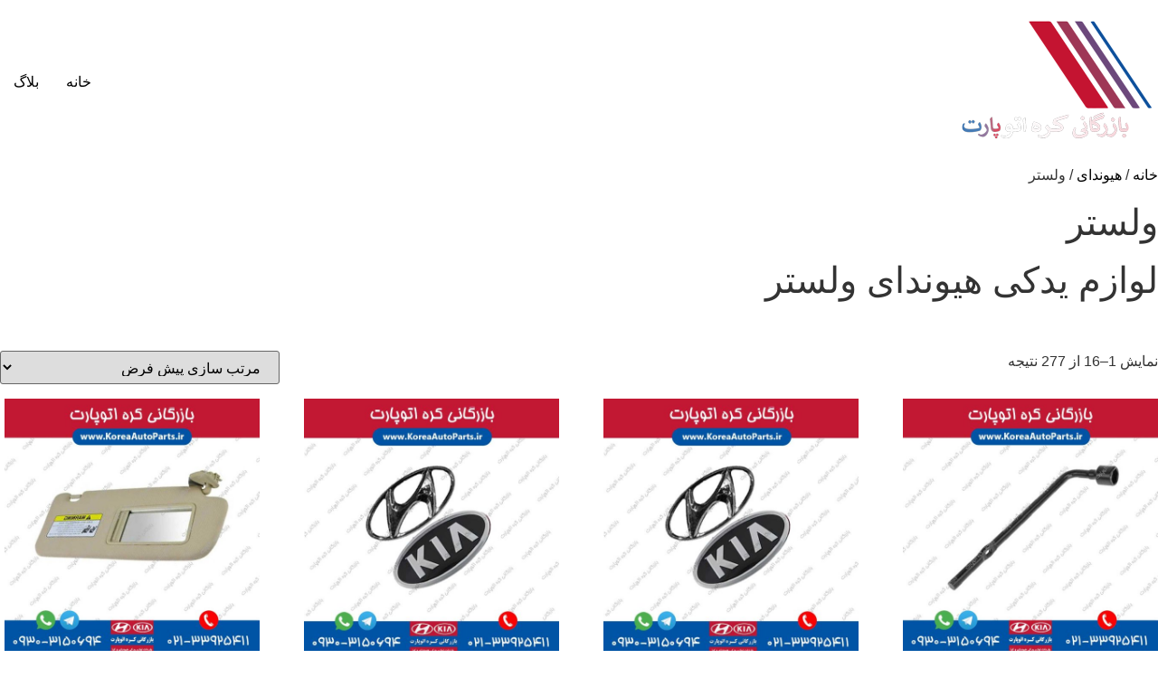

--- FILE ---
content_type: text/html; charset=UTF-8
request_url: https://koreaautoparts.ir/product-category/%D9%87%DB%8C%D9%88%D9%86%D8%AF%D8%A7%DB%8C/%D9%88%D9%84%D8%B3%D8%AA%D8%B1/
body_size: 9182
content:


<!doctype html>

<html dir="rtl" lang="fa-IR">
<head>
	<meta charset="UTF-8">
	<meta name="viewport" content="width=device-width, initial-scale=1">
	<link rel="profile" href="https://gmpg.org/xfn/11">
	<title>ولستر &#8211; کره اتوپارت</title>
<meta name='robots' content='max-image-preview:large' />
	<style>img:is([sizes="auto" i], [sizes^="auto," i]) { contain-intrinsic-size: 3000px 1500px }</style>
	<link rel="alternate" type="application/rss+xml" title="کره اتوپارت &raquo; خوراک" href="https://koreaautoparts.ir/feed/" />
<link rel="alternate" type="application/rss+xml" title="کره اتوپارت &raquo; خوراک دیدگاه‌ها" href="https://koreaautoparts.ir/comments/feed/" />
<link rel="alternate" type="application/rss+xml" title="خوراک کره اتوپارت &raquo; ولستر دسته" href="https://koreaautoparts.ir/product-category/%d9%87%db%8c%d9%88%d9%86%d8%af%d8%a7%db%8c/%d9%88%d9%84%d8%b3%d8%aa%d8%b1/feed/" />
		<!-- This site uses the Google Analytics by MonsterInsights plugin v9.11.1 - Using Analytics tracking - https://www.monsterinsights.com/ -->
		<!-- توجه: افزونه در حال حاضر در این سایت پیکربندی نشده است. صاحب سایت باید گوگل آنالیتیکس را در پانل تنظیمات افزونه تأیید کند. -->
					<!-- No tracking code set -->
				<!-- / Google Analytics by MonsterInsights -->
		<script>
window._wpemojiSettings = {"baseUrl":"https:\/\/s.w.org\/images\/core\/emoji\/16.0.1\/72x72\/","ext":".png","svgUrl":"https:\/\/s.w.org\/images\/core\/emoji\/16.0.1\/svg\/","svgExt":".svg","source":{"concatemoji":"https:\/\/koreaautoparts.ir\/wp-includes\/js\/wp-emoji-release.min.js?ver=6.8.3"}};
/*! This file is auto-generated */
!function(s,n){var o,i,e;function c(e){try{var t={supportTests:e,timestamp:(new Date).valueOf()};sessionStorage.setItem(o,JSON.stringify(t))}catch(e){}}function p(e,t,n){e.clearRect(0,0,e.canvas.width,e.canvas.height),e.fillText(t,0,0);var t=new Uint32Array(e.getImageData(0,0,e.canvas.width,e.canvas.height).data),a=(e.clearRect(0,0,e.canvas.width,e.canvas.height),e.fillText(n,0,0),new Uint32Array(e.getImageData(0,0,e.canvas.width,e.canvas.height).data));return t.every(function(e,t){return e===a[t]})}function u(e,t){e.clearRect(0,0,e.canvas.width,e.canvas.height),e.fillText(t,0,0);for(var n=e.getImageData(16,16,1,1),a=0;a<n.data.length;a++)if(0!==n.data[a])return!1;return!0}function f(e,t,n,a){switch(t){case"flag":return n(e,"\ud83c\udff3\ufe0f\u200d\u26a7\ufe0f","\ud83c\udff3\ufe0f\u200b\u26a7\ufe0f")?!1:!n(e,"\ud83c\udde8\ud83c\uddf6","\ud83c\udde8\u200b\ud83c\uddf6")&&!n(e,"\ud83c\udff4\udb40\udc67\udb40\udc62\udb40\udc65\udb40\udc6e\udb40\udc67\udb40\udc7f","\ud83c\udff4\u200b\udb40\udc67\u200b\udb40\udc62\u200b\udb40\udc65\u200b\udb40\udc6e\u200b\udb40\udc67\u200b\udb40\udc7f");case"emoji":return!a(e,"\ud83e\udedf")}return!1}function g(e,t,n,a){var r="undefined"!=typeof WorkerGlobalScope&&self instanceof WorkerGlobalScope?new OffscreenCanvas(300,150):s.createElement("canvas"),o=r.getContext("2d",{willReadFrequently:!0}),i=(o.textBaseline="top",o.font="600 32px Arial",{});return e.forEach(function(e){i[e]=t(o,e,n,a)}),i}function t(e){var t=s.createElement("script");t.src=e,t.defer=!0,s.head.appendChild(t)}"undefined"!=typeof Promise&&(o="wpEmojiSettingsSupports",i=["flag","emoji"],n.supports={everything:!0,everythingExceptFlag:!0},e=new Promise(function(e){s.addEventListener("DOMContentLoaded",e,{once:!0})}),new Promise(function(t){var n=function(){try{var e=JSON.parse(sessionStorage.getItem(o));if("object"==typeof e&&"number"==typeof e.timestamp&&(new Date).valueOf()<e.timestamp+604800&&"object"==typeof e.supportTests)return e.supportTests}catch(e){}return null}();if(!n){if("undefined"!=typeof Worker&&"undefined"!=typeof OffscreenCanvas&&"undefined"!=typeof URL&&URL.createObjectURL&&"undefined"!=typeof Blob)try{var e="postMessage("+g.toString()+"("+[JSON.stringify(i),f.toString(),p.toString(),u.toString()].join(",")+"));",a=new Blob([e],{type:"text/javascript"}),r=new Worker(URL.createObjectURL(a),{name:"wpTestEmojiSupports"});return void(r.onmessage=function(e){c(n=e.data),r.terminate(),t(n)})}catch(e){}c(n=g(i,f,p,u))}t(n)}).then(function(e){for(var t in e)n.supports[t]=e[t],n.supports.everything=n.supports.everything&&n.supports[t],"flag"!==t&&(n.supports.everythingExceptFlag=n.supports.everythingExceptFlag&&n.supports[t]);n.supports.everythingExceptFlag=n.supports.everythingExceptFlag&&!n.supports.flag,n.DOMReady=!1,n.readyCallback=function(){n.DOMReady=!0}}).then(function(){return e}).then(function(){var e;n.supports.everything||(n.readyCallback(),(e=n.source||{}).concatemoji?t(e.concatemoji):e.wpemoji&&e.twemoji&&(t(e.twemoji),t(e.wpemoji)))}))}((window,document),window._wpemojiSettings);
</script>
<link rel='stylesheet' id='font-awesome-css' href='https://koreaautoparts.ir/wp-content/plugins/product-tabs-manager-for-woocommerce/berocket/assets/css/font-awesome.min.css?ver=6.8.3' media='all' />
<style id='wp-emoji-styles-inline-css'>

	img.wp-smiley, img.emoji {
		display: inline !important;
		border: none !important;
		box-shadow: none !important;
		height: 1em !important;
		width: 1em !important;
		margin: 0 0.07em !important;
		vertical-align: -0.1em !important;
		background: none !important;
		padding: 0 !important;
	}
</style>
<link rel='stylesheet' id='wp-block-library-rtl-css' href='https://koreaautoparts.ir/wp-includes/css/dist/block-library/style-rtl.min.css?ver=6.8.3' media='all' />
<style id='global-styles-inline-css'>
:root{--wp--preset--aspect-ratio--square: 1;--wp--preset--aspect-ratio--4-3: 4/3;--wp--preset--aspect-ratio--3-4: 3/4;--wp--preset--aspect-ratio--3-2: 3/2;--wp--preset--aspect-ratio--2-3: 2/3;--wp--preset--aspect-ratio--16-9: 16/9;--wp--preset--aspect-ratio--9-16: 9/16;--wp--preset--color--black: #000000;--wp--preset--color--cyan-bluish-gray: #abb8c3;--wp--preset--color--white: #ffffff;--wp--preset--color--pale-pink: #f78da7;--wp--preset--color--vivid-red: #cf2e2e;--wp--preset--color--luminous-vivid-orange: #ff6900;--wp--preset--color--luminous-vivid-amber: #fcb900;--wp--preset--color--light-green-cyan: #7bdcb5;--wp--preset--color--vivid-green-cyan: #00d084;--wp--preset--color--pale-cyan-blue: #8ed1fc;--wp--preset--color--vivid-cyan-blue: #0693e3;--wp--preset--color--vivid-purple: #9b51e0;--wp--preset--gradient--vivid-cyan-blue-to-vivid-purple: linear-gradient(135deg,rgba(6,147,227,1) 0%,rgb(155,81,224) 100%);--wp--preset--gradient--light-green-cyan-to-vivid-green-cyan: linear-gradient(135deg,rgb(122,220,180) 0%,rgb(0,208,130) 100%);--wp--preset--gradient--luminous-vivid-amber-to-luminous-vivid-orange: linear-gradient(135deg,rgba(252,185,0,1) 0%,rgba(255,105,0,1) 100%);--wp--preset--gradient--luminous-vivid-orange-to-vivid-red: linear-gradient(135deg,rgba(255,105,0,1) 0%,rgb(207,46,46) 100%);--wp--preset--gradient--very-light-gray-to-cyan-bluish-gray: linear-gradient(135deg,rgb(238,238,238) 0%,rgb(169,184,195) 100%);--wp--preset--gradient--cool-to-warm-spectrum: linear-gradient(135deg,rgb(74,234,220) 0%,rgb(151,120,209) 20%,rgb(207,42,186) 40%,rgb(238,44,130) 60%,rgb(251,105,98) 80%,rgb(254,248,76) 100%);--wp--preset--gradient--blush-light-purple: linear-gradient(135deg,rgb(255,206,236) 0%,rgb(152,150,240) 100%);--wp--preset--gradient--blush-bordeaux: linear-gradient(135deg,rgb(254,205,165) 0%,rgb(254,45,45) 50%,rgb(107,0,62) 100%);--wp--preset--gradient--luminous-dusk: linear-gradient(135deg,rgb(255,203,112) 0%,rgb(199,81,192) 50%,rgb(65,88,208) 100%);--wp--preset--gradient--pale-ocean: linear-gradient(135deg,rgb(255,245,203) 0%,rgb(182,227,212) 50%,rgb(51,167,181) 100%);--wp--preset--gradient--electric-grass: linear-gradient(135deg,rgb(202,248,128) 0%,rgb(113,206,126) 100%);--wp--preset--gradient--midnight: linear-gradient(135deg,rgb(2,3,129) 0%,rgb(40,116,252) 100%);--wp--preset--font-size--small: 13px;--wp--preset--font-size--medium: 20px;--wp--preset--font-size--large: 36px;--wp--preset--font-size--x-large: 42px;--wp--preset--spacing--20: 0.44rem;--wp--preset--spacing--30: 0.67rem;--wp--preset--spacing--40: 1rem;--wp--preset--spacing--50: 1.5rem;--wp--preset--spacing--60: 2.25rem;--wp--preset--spacing--70: 3.38rem;--wp--preset--spacing--80: 5.06rem;--wp--preset--shadow--natural: 6px 6px 9px rgba(0, 0, 0, 0.2);--wp--preset--shadow--deep: 12px 12px 50px rgba(0, 0, 0, 0.4);--wp--preset--shadow--sharp: 6px 6px 0px rgba(0, 0, 0, 0.2);--wp--preset--shadow--outlined: 6px 6px 0px -3px rgba(255, 255, 255, 1), 6px 6px rgba(0, 0, 0, 1);--wp--preset--shadow--crisp: 6px 6px 0px rgba(0, 0, 0, 1);}:root { --wp--style--global--content-size: 800px;--wp--style--global--wide-size: 1200px; }:where(body) { margin: 0; }.wp-site-blocks > .alignleft { float: left; margin-right: 2em; }.wp-site-blocks > .alignright { float: right; margin-left: 2em; }.wp-site-blocks > .aligncenter { justify-content: center; margin-left: auto; margin-right: auto; }:where(.wp-site-blocks) > * { margin-block-start: 24px; margin-block-end: 0; }:where(.wp-site-blocks) > :first-child { margin-block-start: 0; }:where(.wp-site-blocks) > :last-child { margin-block-end: 0; }:root { --wp--style--block-gap: 24px; }:root :where(.is-layout-flow) > :first-child{margin-block-start: 0;}:root :where(.is-layout-flow) > :last-child{margin-block-end: 0;}:root :where(.is-layout-flow) > *{margin-block-start: 24px;margin-block-end: 0;}:root :where(.is-layout-constrained) > :first-child{margin-block-start: 0;}:root :where(.is-layout-constrained) > :last-child{margin-block-end: 0;}:root :where(.is-layout-constrained) > *{margin-block-start: 24px;margin-block-end: 0;}:root :where(.is-layout-flex){gap: 24px;}:root :where(.is-layout-grid){gap: 24px;}.is-layout-flow > .alignleft{float: left;margin-inline-start: 0;margin-inline-end: 2em;}.is-layout-flow > .alignright{float: right;margin-inline-start: 2em;margin-inline-end: 0;}.is-layout-flow > .aligncenter{margin-left: auto !important;margin-right: auto !important;}.is-layout-constrained > .alignleft{float: left;margin-inline-start: 0;margin-inline-end: 2em;}.is-layout-constrained > .alignright{float: right;margin-inline-start: 2em;margin-inline-end: 0;}.is-layout-constrained > .aligncenter{margin-left: auto !important;margin-right: auto !important;}.is-layout-constrained > :where(:not(.alignleft):not(.alignright):not(.alignfull)){max-width: var(--wp--style--global--content-size);margin-left: auto !important;margin-right: auto !important;}.is-layout-constrained > .alignwide{max-width: var(--wp--style--global--wide-size);}body .is-layout-flex{display: flex;}.is-layout-flex{flex-wrap: wrap;align-items: center;}.is-layout-flex > :is(*, div){margin: 0;}body .is-layout-grid{display: grid;}.is-layout-grid > :is(*, div){margin: 0;}body{padding-top: 0px;padding-right: 0px;padding-bottom: 0px;padding-left: 0px;}a:where(:not(.wp-element-button)){text-decoration: underline;}:root :where(.wp-element-button, .wp-block-button__link){background-color: #32373c;border-width: 0;color: #fff;font-family: inherit;font-size: inherit;line-height: inherit;padding: calc(0.667em + 2px) calc(1.333em + 2px);text-decoration: none;}.has-black-color{color: var(--wp--preset--color--black) !important;}.has-cyan-bluish-gray-color{color: var(--wp--preset--color--cyan-bluish-gray) !important;}.has-white-color{color: var(--wp--preset--color--white) !important;}.has-pale-pink-color{color: var(--wp--preset--color--pale-pink) !important;}.has-vivid-red-color{color: var(--wp--preset--color--vivid-red) !important;}.has-luminous-vivid-orange-color{color: var(--wp--preset--color--luminous-vivid-orange) !important;}.has-luminous-vivid-amber-color{color: var(--wp--preset--color--luminous-vivid-amber) !important;}.has-light-green-cyan-color{color: var(--wp--preset--color--light-green-cyan) !important;}.has-vivid-green-cyan-color{color: var(--wp--preset--color--vivid-green-cyan) !important;}.has-pale-cyan-blue-color{color: var(--wp--preset--color--pale-cyan-blue) !important;}.has-vivid-cyan-blue-color{color: var(--wp--preset--color--vivid-cyan-blue) !important;}.has-vivid-purple-color{color: var(--wp--preset--color--vivid-purple) !important;}.has-black-background-color{background-color: var(--wp--preset--color--black) !important;}.has-cyan-bluish-gray-background-color{background-color: var(--wp--preset--color--cyan-bluish-gray) !important;}.has-white-background-color{background-color: var(--wp--preset--color--white) !important;}.has-pale-pink-background-color{background-color: var(--wp--preset--color--pale-pink) !important;}.has-vivid-red-background-color{background-color: var(--wp--preset--color--vivid-red) !important;}.has-luminous-vivid-orange-background-color{background-color: var(--wp--preset--color--luminous-vivid-orange) !important;}.has-luminous-vivid-amber-background-color{background-color: var(--wp--preset--color--luminous-vivid-amber) !important;}.has-light-green-cyan-background-color{background-color: var(--wp--preset--color--light-green-cyan) !important;}.has-vivid-green-cyan-background-color{background-color: var(--wp--preset--color--vivid-green-cyan) !important;}.has-pale-cyan-blue-background-color{background-color: var(--wp--preset--color--pale-cyan-blue) !important;}.has-vivid-cyan-blue-background-color{background-color: var(--wp--preset--color--vivid-cyan-blue) !important;}.has-vivid-purple-background-color{background-color: var(--wp--preset--color--vivid-purple) !important;}.has-black-border-color{border-color: var(--wp--preset--color--black) !important;}.has-cyan-bluish-gray-border-color{border-color: var(--wp--preset--color--cyan-bluish-gray) !important;}.has-white-border-color{border-color: var(--wp--preset--color--white) !important;}.has-pale-pink-border-color{border-color: var(--wp--preset--color--pale-pink) !important;}.has-vivid-red-border-color{border-color: var(--wp--preset--color--vivid-red) !important;}.has-luminous-vivid-orange-border-color{border-color: var(--wp--preset--color--luminous-vivid-orange) !important;}.has-luminous-vivid-amber-border-color{border-color: var(--wp--preset--color--luminous-vivid-amber) !important;}.has-light-green-cyan-border-color{border-color: var(--wp--preset--color--light-green-cyan) !important;}.has-vivid-green-cyan-border-color{border-color: var(--wp--preset--color--vivid-green-cyan) !important;}.has-pale-cyan-blue-border-color{border-color: var(--wp--preset--color--pale-cyan-blue) !important;}.has-vivid-cyan-blue-border-color{border-color: var(--wp--preset--color--vivid-cyan-blue) !important;}.has-vivid-purple-border-color{border-color: var(--wp--preset--color--vivid-purple) !important;}.has-vivid-cyan-blue-to-vivid-purple-gradient-background{background: var(--wp--preset--gradient--vivid-cyan-blue-to-vivid-purple) !important;}.has-light-green-cyan-to-vivid-green-cyan-gradient-background{background: var(--wp--preset--gradient--light-green-cyan-to-vivid-green-cyan) !important;}.has-luminous-vivid-amber-to-luminous-vivid-orange-gradient-background{background: var(--wp--preset--gradient--luminous-vivid-amber-to-luminous-vivid-orange) !important;}.has-luminous-vivid-orange-to-vivid-red-gradient-background{background: var(--wp--preset--gradient--luminous-vivid-orange-to-vivid-red) !important;}.has-very-light-gray-to-cyan-bluish-gray-gradient-background{background: var(--wp--preset--gradient--very-light-gray-to-cyan-bluish-gray) !important;}.has-cool-to-warm-spectrum-gradient-background{background: var(--wp--preset--gradient--cool-to-warm-spectrum) !important;}.has-blush-light-purple-gradient-background{background: var(--wp--preset--gradient--blush-light-purple) !important;}.has-blush-bordeaux-gradient-background{background: var(--wp--preset--gradient--blush-bordeaux) !important;}.has-luminous-dusk-gradient-background{background: var(--wp--preset--gradient--luminous-dusk) !important;}.has-pale-ocean-gradient-background{background: var(--wp--preset--gradient--pale-ocean) !important;}.has-electric-grass-gradient-background{background: var(--wp--preset--gradient--electric-grass) !important;}.has-midnight-gradient-background{background: var(--wp--preset--gradient--midnight) !important;}.has-small-font-size{font-size: var(--wp--preset--font-size--small) !important;}.has-medium-font-size{font-size: var(--wp--preset--font-size--medium) !important;}.has-large-font-size{font-size: var(--wp--preset--font-size--large) !important;}.has-x-large-font-size{font-size: var(--wp--preset--font-size--x-large) !important;}
:root :where(.wp-block-pullquote){font-size: 1.5em;line-height: 1.6;}
</style>
<link rel='stylesheet' id='woocommerce-layout-rtl-css' href='https://koreaautoparts.ir/wp-content/plugins/woocommerce/assets/css/woocommerce-layout-rtl.css?ver=10.0.5' media='all' />
<link rel='stylesheet' id='woocommerce-smallscreen-rtl-css' href='https://koreaautoparts.ir/wp-content/plugins/woocommerce/assets/css/woocommerce-smallscreen-rtl.css?ver=10.0.5' media='only screen and (max-width: 768px)' />
<link rel='stylesheet' id='woocommerce-general-rtl-css' href='https://koreaautoparts.ir/wp-content/plugins/woocommerce/assets/css/woocommerce-rtl.css?ver=10.0.5' media='all' />
<style id='woocommerce-inline-inline-css'>
.woocommerce form .form-row .required { visibility: visible; }
</style>
<link rel='stylesheet' id='brands-styles-css' href='https://koreaautoparts.ir/wp-content/plugins/woocommerce/assets/css/brands.css?ver=10.0.5' media='all' />
<link rel='stylesheet' id='hello-elementor-css' href='https://koreaautoparts.ir/wp-content/themes/hello-elementor/style.min.css?ver=3.4.1' media='all' />
<link rel='stylesheet' id='hello-elementor-theme-style-css' href='https://koreaautoparts.ir/wp-content/themes/hello-elementor/theme.min.css?ver=3.4.1' media='all' />
<link rel='stylesheet' id='hello-elementor-header-footer-css' href='https://koreaautoparts.ir/wp-content/themes/hello-elementor/header-footer.min.css?ver=3.4.1' media='all' />
<script src="https://koreaautoparts.ir/wp-includes/js/jquery/jquery.min.js?ver=3.7.1" id="jquery-core-js"></script>
<script src="https://koreaautoparts.ir/wp-includes/js/jquery/jquery-migrate.min.js?ver=3.4.1" id="jquery-migrate-js"></script>
<script src="https://koreaautoparts.ir/wp-content/plugins/woocommerce/assets/js/jquery-blockui/jquery.blockUI.min.js?ver=2.7.0-wc.10.0.5" id="jquery-blockui-js" defer data-wp-strategy="defer"></script>
<script id="wc-add-to-cart-js-extra">
var wc_add_to_cart_params = {"ajax_url":"\/wp-admin\/admin-ajax.php","wc_ajax_url":"\/?wc-ajax=%%endpoint%%","i18n_view_cart":"\u0645\u0634\u0627\u0647\u062f\u0647 \u0633\u0628\u062f \u062e\u0631\u06cc\u062f","cart_url":"https:\/\/koreaautoparts.ir\/cart\/","is_cart":"","cart_redirect_after_add":"no"};
</script>
<script src="https://koreaautoparts.ir/wp-content/plugins/woocommerce/assets/js/frontend/add-to-cart.min.js?ver=10.0.5" id="wc-add-to-cart-js" defer data-wp-strategy="defer"></script>
<script src="https://koreaautoparts.ir/wp-content/plugins/woocommerce/assets/js/js-cookie/js.cookie.min.js?ver=2.1.4-wc.10.0.5" id="js-cookie-js" defer data-wp-strategy="defer"></script>
<script id="woocommerce-js-extra">
var woocommerce_params = {"ajax_url":"\/wp-admin\/admin-ajax.php","wc_ajax_url":"\/?wc-ajax=%%endpoint%%","i18n_password_show":"Show password","i18n_password_hide":"Hide password"};
</script>
<script src="https://koreaautoparts.ir/wp-content/plugins/woocommerce/assets/js/frontend/woocommerce.min.js?ver=10.0.5" id="woocommerce-js" defer data-wp-strategy="defer"></script>
<link rel="https://api.w.org/" href="https://koreaautoparts.ir/wp-json/" /><link rel="alternate" title="JSON" type="application/json" href="https://koreaautoparts.ir/wp-json/wp/v2/product_cat/45" /><link rel="EditURI" type="application/rsd+xml" title="RSD" href="https://koreaautoparts.ir/xmlrpc.php?rsd" />
<meta name="generator" content="WordPress 6.8.3" />
<meta name="generator" content="WooCommerce 10.0.5" />
<style></style>	<noscript><style>.woocommerce-product-gallery{ opacity: 1 !important; }</style></noscript>
	</head>
<body data-rsssl=1 class="rtl archive tax-product_cat term-45 wp-custom-logo wp-embed-responsive wp-theme-hello-elementor theme-hello-elementor woocommerce woocommerce-page woocommerce-no-js hello-elementor-default">



<a class="skip-link screen-reader-text" href="#content">پرش به محتوا</a>



<header id="site-header" class="site-header">

	<div class="site-branding">
		<a href="https://koreaautoparts.ir/" class="custom-logo-link" rel="home"><img width="250" height="143" src="https://koreaautoparts.ir/wp-content/uploads/2024/10/cropped-cropped-KoreaAutoParts-LOGO-250-v2-1.png" class="custom-logo" alt="کره اتوپارت" decoding="async" /></a>	</div>

			<nav class="site-navigation" aria-label="فهرست اصلی">
			<ul id="menu-main" class="menu"><li id="menu-item-2725" class="menu-item menu-item-type-custom menu-item-object-custom menu-item-home menu-item-2725"><a href="https://koreaautoparts.ir">خانه</a></li>
<li id="menu-item-9398" class="menu-item menu-item-type-post_type menu-item-object-page menu-item-9398"><a href="https://koreaautoparts.ir/blog/">بلاگ</a></li>
</ul>		</nav>
	</header>
<div id="primary" class="content-area"><main id="main" class="site-main" role="main"><nav class="woocommerce-breadcrumb" aria-label="Breadcrumb"><a href="https://koreaautoparts.ir">خانه</a>&nbsp;&#47;&nbsp;<a href="https://koreaautoparts.ir/product-category/%d9%87%db%8c%d9%88%d9%86%d8%af%d8%a7%db%8c/">هیوندای</a>&nbsp;&#47;&nbsp;ولستر</nav><header class="woocommerce-products-header">
			<h1 class="woocommerce-products-header__title page-title">ولستر</h1>
	
	<div class="term-description"><h1>لوازم یدکی هیوندای ولستر</h1>
<p>&nbsp;</p>
</div></header>
<div class="woocommerce-notices-wrapper"></div><p class="woocommerce-result-count" role="alert" aria-relevant="all" >
	نمایش 1&ndash;16 از 277 نتیجه</p>
<form class="woocommerce-ordering" method="get">
		<select
		name="orderby"
		class="orderby"
					aria-label="سفارش خرید"
			>
					<option value="menu_order"  selected='selected'>مرتب سازی پیش فرض</option>
					<option value="popularity" >مرتب سازی بر اساس محبوبیت</option>
					<option value="date" >مرتب سازی بر اساس جدیدترین</option>
					<option value="price" >مرتب سازی بر اساس هزینه: کم به زیاد</option>
					<option value="price-desc" >مرتب سازی بر اساس هزینه: زیاد به کم</option>
			</select>
	<input type="hidden" name="paged" value="1" />
	</form>
<ul class="products columns-4">
<li class="product type-product post-8003 status-publish first instock product_cat-45 product_tag-wheel-barce has-post-thumbnail product-type-simple">
	<a href="https://koreaautoparts.ir/product/%d9%87%db%8c%d9%88%d9%86%d8%af%d8%a7%db%8c/%d9%88%d9%84%d8%b3%d8%aa%d8%b1/8003/%d8%a2%da%86%d8%a7%d8%b1-%da%86%d8%b1%d8%ae-%d9%88%d9%84%d8%b3%d8%aa%d8%b1/" class="woocommerce-LoopProduct-link woocommerce-loop-product__link"><img width="600" height="600" src="https://koreaautoparts.ir/wp-content/uploads/2020/07/Kia-Hyundai-Wheel-Barce-600x600.jpg" class="attachment-woocommerce_thumbnail size-woocommerce_thumbnail" alt="آچار چرخ ولستر" decoding="async" fetchpriority="high" srcset="https://koreaautoparts.ir/wp-content/uploads/2020/07/Kia-Hyundai-Wheel-Barce-600x600.jpg 600w, https://koreaautoparts.ir/wp-content/uploads/2020/07/Kia-Hyundai-Wheel-Barce-100x100.jpg 100w, https://koreaautoparts.ir/wp-content/uploads/2020/07/Kia-Hyundai-Wheel-Barce-300x300.jpg 300w, https://koreaautoparts.ir/wp-content/uploads/2020/07/Kia-Hyundai-Wheel-Barce-150x150.jpg 150w, https://koreaautoparts.ir/wp-content/uploads/2020/07/Kia-Hyundai-Wheel-Barce-768x768.jpg 768w, https://koreaautoparts.ir/wp-content/uploads/2020/07/Kia-Hyundai-Wheel-Barce.jpg 1000w" sizes="(max-width: 600px) 100vw, 600px" /><h2 class="woocommerce-loop-product__title">آچار چرخ ولستر</h2>
</a><a href="https://koreaautoparts.ir/product/%d9%87%db%8c%d9%88%d9%86%d8%af%d8%a7%db%8c/%d9%88%d9%84%d8%b3%d8%aa%d8%b1/8003/%d8%a2%da%86%d8%a7%d8%b1-%da%86%d8%b1%d8%ae-%d9%88%d9%84%d8%b3%d8%aa%d8%b1/" aria-describedby="woocommerce_loop_add_to_cart_link_describedby_8003" data-quantity="1" class="button product_type_simple" data-product_id="8003" data-product_sku="62c7d7055caf" aria-label="خواندن بیشتر درباره &ldquo;آچار چرخ ولستر&rdquo;" rel="nofollow" data-success_message="">اطلاعات بیشتر</a>	<span id="woocommerce_loop_add_to_cart_link_describedby_8003" class="screen-reader-text">
			</span>
</li>
<li class="product type-product post-8004 status-publish instock product_cat-45 product_tag-hood-logo has-post-thumbnail product-type-simple">
	<a href="https://koreaautoparts.ir/product/%d9%87%db%8c%d9%88%d9%86%d8%af%d8%a7%db%8c/%d9%88%d9%84%d8%b3%d8%aa%d8%b1/8004/%d8%a2%d8%b1%d9%85-%d8%ac%d9%84%d9%88-%d9%be%d9%86%d8%ac%d8%b1%d9%87-%d9%88%d9%84%d8%b3%d8%aa%d8%b1/" class="woocommerce-LoopProduct-link woocommerce-loop-product__link"><img width="600" height="600" src="https://koreaautoparts.ir/wp-content/uploads/2019/10/Kia-Hyundai-Hood-Logo-600x600.jpg" class="attachment-woocommerce_thumbnail size-woocommerce_thumbnail" alt="آرم جلو پنجره ولستر" decoding="async" srcset="https://koreaautoparts.ir/wp-content/uploads/2019/10/Kia-Hyundai-Hood-Logo-600x600.jpg 600w, https://koreaautoparts.ir/wp-content/uploads/2019/10/Kia-Hyundai-Hood-Logo-100x100.jpg 100w, https://koreaautoparts.ir/wp-content/uploads/2019/10/Kia-Hyundai-Hood-Logo-300x300.jpg 300w, https://koreaautoparts.ir/wp-content/uploads/2019/10/Kia-Hyundai-Hood-Logo-150x150.jpg 150w, https://koreaautoparts.ir/wp-content/uploads/2019/10/Kia-Hyundai-Hood-Logo-768x768.jpg 768w, https://koreaautoparts.ir/wp-content/uploads/2019/10/Kia-Hyundai-Hood-Logo.jpg 800w" sizes="(max-width: 600px) 100vw, 600px" /><h2 class="woocommerce-loop-product__title">آرم جلو پنجره ولستر</h2>
</a><a href="https://koreaautoparts.ir/product/%d9%87%db%8c%d9%88%d9%86%d8%af%d8%a7%db%8c/%d9%88%d9%84%d8%b3%d8%aa%d8%b1/8004/%d8%a2%d8%b1%d9%85-%d8%ac%d9%84%d9%88-%d9%be%d9%86%d8%ac%d8%b1%d9%87-%d9%88%d9%84%d8%b3%d8%aa%d8%b1/" aria-describedby="woocommerce_loop_add_to_cart_link_describedby_8004" data-quantity="1" class="button product_type_simple" data-product_id="8004" data-product_sku="f05f981ccf67" aria-label="خواندن بیشتر درباره &ldquo;آرم جلو پنجره ولستر&rdquo;" rel="nofollow" data-success_message="">اطلاعات بیشتر</a>	<span id="woocommerce_loop_add_to_cart_link_describedby_8004" class="screen-reader-text">
			</span>
</li>
<li class="product type-product post-8268 status-publish instock product_cat-45 product_tag-trunk-logo has-post-thumbnail product-type-simple">
	<a href="https://koreaautoparts.ir/product/%d9%87%db%8c%d9%88%d9%86%d8%af%d8%a7%db%8c/%d9%88%d9%84%d8%b3%d8%aa%d8%b1/8268/%d8%a2%d8%b1%d9%85-%d8%b5%d9%86%d8%af%d9%88%d9%82-%d9%88%d9%84%d8%b3%d8%aa%d8%b1/" class="woocommerce-LoopProduct-link woocommerce-loop-product__link"><img width="600" height="600" src="https://koreaautoparts.ir/wp-content/uploads/2019/10/Kia-Hyundai-Trunk-Logo-600x600.jpg" class="attachment-woocommerce_thumbnail size-woocommerce_thumbnail" alt="آرم صندوق ولستر" decoding="async" srcset="https://koreaautoparts.ir/wp-content/uploads/2019/10/Kia-Hyundai-Trunk-Logo-600x600.jpg 600w, https://koreaautoparts.ir/wp-content/uploads/2019/10/Kia-Hyundai-Trunk-Logo-100x100.jpg 100w, https://koreaautoparts.ir/wp-content/uploads/2019/10/Kia-Hyundai-Trunk-Logo-300x300.jpg 300w, https://koreaautoparts.ir/wp-content/uploads/2019/10/Kia-Hyundai-Trunk-Logo-150x150.jpg 150w, https://koreaautoparts.ir/wp-content/uploads/2019/10/Kia-Hyundai-Trunk-Logo-768x768.jpg 768w, https://koreaautoparts.ir/wp-content/uploads/2019/10/Kia-Hyundai-Trunk-Logo.jpg 800w" sizes="(max-width: 600px) 100vw, 600px" /><h2 class="woocommerce-loop-product__title">آرم صندوق ولستر</h2>
</a><a href="https://koreaautoparts.ir/product/%d9%87%db%8c%d9%88%d9%86%d8%af%d8%a7%db%8c/%d9%88%d9%84%d8%b3%d8%aa%d8%b1/8268/%d8%a2%d8%b1%d9%85-%d8%b5%d9%86%d8%af%d9%88%d9%82-%d9%88%d9%84%d8%b3%d8%aa%d8%b1/" aria-describedby="woocommerce_loop_add_to_cart_link_describedby_8268" data-quantity="1" class="button product_type_simple" data-product_id="8268" data-product_sku="f2a1581a47da" aria-label="خواندن بیشتر درباره &ldquo;آرم صندوق ولستر&rdquo;" rel="nofollow" data-success_message="">اطلاعات بیشتر</a>	<span id="woocommerce_loop_add_to_cart_link_describedby_8268" class="screen-reader-text">
			</span>
</li>
<li class="product type-product post-8005 status-publish last instock product_cat-45 product_tag-sunvisor has-post-thumbnail product-type-simple">
	<a href="https://koreaautoparts.ir/product/%d9%87%db%8c%d9%88%d9%86%d8%af%d8%a7%db%8c/%d9%88%d9%84%d8%b3%d8%aa%d8%b1/8005/%d8%a2%d9%81%d8%aa%d8%a7%d8%a8%da%af%db%8c%d8%b1-%d9%88%d9%84%d8%b3%d8%aa%d8%b1/" class="woocommerce-LoopProduct-link woocommerce-loop-product__link"><img width="600" height="600" src="https://koreaautoparts.ir/wp-content/uploads/2020/07/Kia-Hyundai-Sunvisor-600x600.jpg" class="attachment-woocommerce_thumbnail size-woocommerce_thumbnail" alt="آفتابگیر ولستر" decoding="async" loading="lazy" srcset="https://koreaautoparts.ir/wp-content/uploads/2020/07/Kia-Hyundai-Sunvisor-600x600.jpg 600w, https://koreaautoparts.ir/wp-content/uploads/2020/07/Kia-Hyundai-Sunvisor-100x100.jpg 100w, https://koreaautoparts.ir/wp-content/uploads/2020/07/Kia-Hyundai-Sunvisor-300x300.jpg 300w, https://koreaautoparts.ir/wp-content/uploads/2020/07/Kia-Hyundai-Sunvisor-150x150.jpg 150w, https://koreaautoparts.ir/wp-content/uploads/2020/07/Kia-Hyundai-Sunvisor-768x768.jpg 768w, https://koreaautoparts.ir/wp-content/uploads/2020/07/Kia-Hyundai-Sunvisor.jpg 1000w" sizes="auto, (max-width: 600px) 100vw, 600px" /><h2 class="woocommerce-loop-product__title">آفتابگیر ولستر</h2>
</a><a href="https://koreaautoparts.ir/product/%d9%87%db%8c%d9%88%d9%86%d8%af%d8%a7%db%8c/%d9%88%d9%84%d8%b3%d8%aa%d8%b1/8005/%d8%a2%d9%81%d8%aa%d8%a7%d8%a8%da%af%db%8c%d8%b1-%d9%88%d9%84%d8%b3%d8%aa%d8%b1/" aria-describedby="woocommerce_loop_add_to_cart_link_describedby_8005" data-quantity="1" class="button product_type_simple" data-product_id="8005" data-product_sku="ef7c03d0cc7c" aria-label="خواندن بیشتر درباره &ldquo;آفتابگیر ولستر&rdquo;" rel="nofollow" data-success_message="">اطلاعات بیشتر</a>	<span id="woocommerce_loop_add_to_cart_link_describedby_8005" class="screen-reader-text">
			</span>
</li>
<li class="product type-product post-8006 status-publish first instock product_cat-45 product_tag-antenna has-post-thumbnail product-type-simple">
	<a href="https://koreaautoparts.ir/product/%d9%87%db%8c%d9%88%d9%86%d8%af%d8%a7%db%8c/%d9%88%d9%84%d8%b3%d8%aa%d8%b1/8006/%d8%a2%d9%86%d8%aa%d9%86-%d9%88%d9%84%d8%b3%d8%aa%d8%b1/" class="woocommerce-LoopProduct-link woocommerce-loop-product__link"><img width="600" height="600" src="https://koreaautoparts.ir/wp-content/uploads/2019/09/Kia-Hyundai-Antenna-600x600.jpg" class="attachment-woocommerce_thumbnail size-woocommerce_thumbnail" alt="آنتن ولستر" decoding="async" loading="lazy" srcset="https://koreaautoparts.ir/wp-content/uploads/2019/09/Kia-Hyundai-Antenna-600x600.jpg 600w, https://koreaautoparts.ir/wp-content/uploads/2019/09/Kia-Hyundai-Antenna-100x100.jpg 100w, https://koreaautoparts.ir/wp-content/uploads/2019/09/Kia-Hyundai-Antenna-300x300.jpg 300w, https://koreaautoparts.ir/wp-content/uploads/2019/09/Kia-Hyundai-Antenna-150x150.jpg 150w, https://koreaautoparts.ir/wp-content/uploads/2019/09/Kia-Hyundai-Antenna-768x768.jpg 768w, https://koreaautoparts.ir/wp-content/uploads/2019/09/Kia-Hyundai-Antenna.jpg 800w" sizes="auto, (max-width: 600px) 100vw, 600px" /><h2 class="woocommerce-loop-product__title">آنتن ولستر</h2>
</a><a href="https://koreaautoparts.ir/product/%d9%87%db%8c%d9%88%d9%86%d8%af%d8%a7%db%8c/%d9%88%d9%84%d8%b3%d8%aa%d8%b1/8006/%d8%a2%d9%86%d8%aa%d9%86-%d9%88%d9%84%d8%b3%d8%aa%d8%b1/" aria-describedby="woocommerce_loop_add_to_cart_link_describedby_8006" data-quantity="1" class="button product_type_simple" data-product_id="8006" data-product_sku="dc67c4ee8c52" aria-label="خواندن بیشتر درباره &ldquo;آنتن ولستر&rdquo;" rel="nofollow" data-success_message="">اطلاعات بیشتر</a>	<span id="woocommerce_loop_add_to_cart_link_describedby_8006" class="screen-reader-text">
			</span>
</li>
<li class="product type-product post-8007 status-publish instock product_cat-45 product_tag-side-mirror product-type-simple">
	<a href="https://koreaautoparts.ir/product/%d9%87%db%8c%d9%88%d9%86%d8%af%d8%a7%db%8c/%d9%88%d9%84%d8%b3%d8%aa%d8%b1/8007/%d8%a2%db%8c%d9%86%d9%87-%d8%a8%d8%ba%d9%84-%d9%88%d9%84%d8%b3%d8%aa%d8%b1/" class="woocommerce-LoopProduct-link woocommerce-loop-product__link"><img src="https://koreaautoparts.ir/wp-content/uploads/2019/04/KoreaAutoParts-placeholder.jpg" width="600" height="600" class="woocommerce-placeholder wp-post-image" alt="Placeholder"/><h2 class="woocommerce-loop-product__title">آینه بغل ولستر</h2>
</a><a href="https://koreaautoparts.ir/product/%d9%87%db%8c%d9%88%d9%86%d8%af%d8%a7%db%8c/%d9%88%d9%84%d8%b3%d8%aa%d8%b1/8007/%d8%a2%db%8c%d9%86%d9%87-%d8%a8%d8%ba%d9%84-%d9%88%d9%84%d8%b3%d8%aa%d8%b1/" aria-describedby="woocommerce_loop_add_to_cart_link_describedby_8007" data-quantity="1" class="button product_type_simple" data-product_id="8007" data-product_sku="f35832efe66d" aria-label="خواندن بیشتر درباره &ldquo;آینه بغل ولستر&rdquo;" rel="nofollow" data-success_message="">اطلاعات بیشتر</a>	<span id="woocommerce_loop_add_to_cart_link_describedby_8007" class="screen-reader-text">
			</span>
</li>
<li class="product type-product post-8008 status-publish instock product_cat-45 product_tag-rear-view-mirror has-post-thumbnail product-type-simple">
	<a href="https://koreaautoparts.ir/product/%d9%87%db%8c%d9%88%d9%86%d8%af%d8%a7%db%8c/%d9%88%d9%84%d8%b3%d8%aa%d8%b1/8008/%d8%a2%db%8c%d9%86%d9%87-%d9%88%d8%b3%d8%b7-%d9%88%d9%84%d8%b3%d8%aa%d8%b1/" class="woocommerce-LoopProduct-link woocommerce-loop-product__link"><img width="600" height="600" src="https://koreaautoparts.ir/wp-content/uploads/2019/11/Kia-Hyundai-Rear-View-Mirror-600x600.jpg" class="attachment-woocommerce_thumbnail size-woocommerce_thumbnail" alt="آینه وسط ولستر" decoding="async" loading="lazy" srcset="https://koreaautoparts.ir/wp-content/uploads/2019/11/Kia-Hyundai-Rear-View-Mirror-600x600.jpg 600w, https://koreaautoparts.ir/wp-content/uploads/2019/11/Kia-Hyundai-Rear-View-Mirror-100x100.jpg 100w, https://koreaautoparts.ir/wp-content/uploads/2019/11/Kia-Hyundai-Rear-View-Mirror-300x300.jpg 300w, https://koreaautoparts.ir/wp-content/uploads/2019/11/Kia-Hyundai-Rear-View-Mirror-150x150.jpg 150w, https://koreaautoparts.ir/wp-content/uploads/2019/11/Kia-Hyundai-Rear-View-Mirror-768x768.jpg 768w, https://koreaautoparts.ir/wp-content/uploads/2019/11/Kia-Hyundai-Rear-View-Mirror.jpg 1000w" sizes="auto, (max-width: 600px) 100vw, 600px" /><h2 class="woocommerce-loop-product__title">آینه وسط ولستر</h2>
</a><a href="https://koreaautoparts.ir/product/%d9%87%db%8c%d9%88%d9%86%d8%af%d8%a7%db%8c/%d9%88%d9%84%d8%b3%d8%aa%d8%b1/8008/%d8%a2%db%8c%d9%86%d9%87-%d9%88%d8%b3%d8%b7-%d9%88%d9%84%d8%b3%d8%aa%d8%b1/" aria-describedby="woocommerce_loop_add_to_cart_link_describedby_8008" data-quantity="1" class="button product_type_simple" data-product_id="8008" data-product_sku="d19771bf7376" aria-label="خواندن بیشتر درباره &ldquo;آینه وسط ولستر&rdquo;" rel="nofollow" data-success_message="">اطلاعات بیشتر</a>	<span id="woocommerce_loop_add_to_cart_link_describedby_8008" class="screen-reader-text">
			</span>
</li>
<li class="product type-product post-7994 status-publish last instock product_cat-45 product_tag-starter has-post-thumbnail product-type-simple">
	<a href="https://koreaautoparts.ir/product/%d9%87%db%8c%d9%88%d9%86%d8%af%d8%a7%db%8c/%d9%88%d9%84%d8%b3%d8%aa%d8%b1/7994/%d8%a7%d8%b3%d8%aa%d8%a7%d8%b1%d8%aa-%d9%88%d9%84%d8%b3%d8%aa%d8%b1/" class="woocommerce-LoopProduct-link woocommerce-loop-product__link"><img width="600" height="600" src="https://koreaautoparts.ir/wp-content/uploads/2019/10/Kia-Hyundai-Starter-600x600.jpg" class="attachment-woocommerce_thumbnail size-woocommerce_thumbnail" alt="استارت ولستر" decoding="async" loading="lazy" srcset="https://koreaautoparts.ir/wp-content/uploads/2019/10/Kia-Hyundai-Starter-600x600.jpg 600w, https://koreaautoparts.ir/wp-content/uploads/2019/10/Kia-Hyundai-Starter-100x100.jpg 100w, https://koreaautoparts.ir/wp-content/uploads/2019/10/Kia-Hyundai-Starter-300x300.jpg 300w, https://koreaautoparts.ir/wp-content/uploads/2019/10/Kia-Hyundai-Starter-150x150.jpg 150w, https://koreaautoparts.ir/wp-content/uploads/2019/10/Kia-Hyundai-Starter-768x768.jpg 768w, https://koreaautoparts.ir/wp-content/uploads/2019/10/Kia-Hyundai-Starter.jpg 800w" sizes="auto, (max-width: 600px) 100vw, 600px" /><h2 class="woocommerce-loop-product__title">استارت ولستر</h2>
</a><a href="https://koreaautoparts.ir/product/%d9%87%db%8c%d9%88%d9%86%d8%af%d8%a7%db%8c/%d9%88%d9%84%d8%b3%d8%aa%d8%b1/7994/%d8%a7%d8%b3%d8%aa%d8%a7%d8%b1%d8%aa-%d9%88%d9%84%d8%b3%d8%aa%d8%b1/" aria-describedby="woocommerce_loop_add_to_cart_link_describedby_7994" data-quantity="1" class="button product_type_simple" data-product_id="7994" data-product_sku="7c70bf5275e2" aria-label="خواندن بیشتر درباره &ldquo;استارت ولستر&rdquo;" rel="nofollow" data-success_message="">اطلاعات بیشتر</a>	<span id="woocommerce_loop_add_to_cart_link_describedby_7994" class="screen-reader-text">
			</span>
</li>
<li class="product type-product post-7995 status-publish first instock product_cat-45 product_tag-idle-speed has-post-thumbnail product-type-simple">
	<a href="https://koreaautoparts.ir/product/%d9%87%db%8c%d9%88%d9%86%d8%af%d8%a7%db%8c/%d9%88%d9%84%d8%b3%d8%aa%d8%b1/7995/%d8%a7%d8%b3%d8%aa%d9%be%d8%b1-%d9%85%d9%88%d8%aa%d9%88%d8%b1-%d9%88%d9%84%d8%b3%d8%aa%d8%b1/" class="woocommerce-LoopProduct-link woocommerce-loop-product__link"><img width="600" height="600" src="https://koreaautoparts.ir/wp-content/uploads/2019/10/Kia-Hyundai-Idle-Speed-600x600.jpg" class="attachment-woocommerce_thumbnail size-woocommerce_thumbnail" alt="استپر موتور ولستر" decoding="async" loading="lazy" srcset="https://koreaautoparts.ir/wp-content/uploads/2019/10/Kia-Hyundai-Idle-Speed-600x600.jpg 600w, https://koreaautoparts.ir/wp-content/uploads/2019/10/Kia-Hyundai-Idle-Speed-100x100.jpg 100w, https://koreaautoparts.ir/wp-content/uploads/2019/10/Kia-Hyundai-Idle-Speed-300x300.jpg 300w, https://koreaautoparts.ir/wp-content/uploads/2019/10/Kia-Hyundai-Idle-Speed-150x150.jpg 150w, https://koreaautoparts.ir/wp-content/uploads/2019/10/Kia-Hyundai-Idle-Speed-768x768.jpg 768w, https://koreaautoparts.ir/wp-content/uploads/2019/10/Kia-Hyundai-Idle-Speed.jpg 800w" sizes="auto, (max-width: 600px) 100vw, 600px" /><h2 class="woocommerce-loop-product__title">استپر موتور ولستر</h2>
</a><a href="https://koreaautoparts.ir/product/%d9%87%db%8c%d9%88%d9%86%d8%af%d8%a7%db%8c/%d9%88%d9%84%d8%b3%d8%aa%d8%b1/7995/%d8%a7%d8%b3%d8%aa%d9%be%d8%b1-%d9%85%d9%88%d8%aa%d9%88%d8%b1-%d9%88%d9%84%d8%b3%d8%aa%d8%b1/" aria-describedby="woocommerce_loop_add_to_cart_link_describedby_7995" data-quantity="1" class="button product_type_simple" data-product_id="7995" data-product_sku="f8e720da4153" aria-label="خواندن بیشتر درباره &ldquo;استپر موتور ولستر&rdquo;" rel="nofollow" data-success_message="">اطلاعات بیشتر</a>	<span id="woocommerce_loop_add_to_cart_link_describedby_7995" class="screen-reader-text">
			</span>
</li>
<li class="product type-product post-7996 status-publish instock product_cat-45 product_tag-axel has-post-thumbnail product-type-simple">
	<a href="https://koreaautoparts.ir/product/%d9%87%db%8c%d9%88%d9%86%d8%af%d8%a7%db%8c/%d9%88%d9%84%d8%b3%d8%aa%d8%b1/7996/%d8%a7%da%a9%d8%b3%d9%84-%d9%88%d9%84%d8%b3%d8%aa%d8%b1/" class="woocommerce-LoopProduct-link woocommerce-loop-product__link"><img width="600" height="600" src="https://koreaautoparts.ir/wp-content/uploads/2019/11/Kia-Hyundai-Axel-600x600.jpg" class="attachment-woocommerce_thumbnail size-woocommerce_thumbnail" alt="اکسل ولستر" decoding="async" loading="lazy" srcset="https://koreaautoparts.ir/wp-content/uploads/2019/11/Kia-Hyundai-Axel-600x600.jpg 600w, https://koreaautoparts.ir/wp-content/uploads/2019/11/Kia-Hyundai-Axel-100x100.jpg 100w, https://koreaautoparts.ir/wp-content/uploads/2019/11/Kia-Hyundai-Axel-300x300.jpg 300w, https://koreaautoparts.ir/wp-content/uploads/2019/11/Kia-Hyundai-Axel-150x150.jpg 150w, https://koreaautoparts.ir/wp-content/uploads/2019/11/Kia-Hyundai-Axel-768x768.jpg 768w, https://koreaautoparts.ir/wp-content/uploads/2019/11/Kia-Hyundai-Axel.jpg 1000w" sizes="auto, (max-width: 600px) 100vw, 600px" /><h2 class="woocommerce-loop-product__title">اکسل ولستر</h2>
</a><a href="https://koreaautoparts.ir/product/%d9%87%db%8c%d9%88%d9%86%d8%af%d8%a7%db%8c/%d9%88%d9%84%d8%b3%d8%aa%d8%b1/7996/%d8%a7%da%a9%d8%b3%d9%84-%d9%88%d9%84%d8%b3%d8%aa%d8%b1/" aria-describedby="woocommerce_loop_add_to_cart_link_describedby_7996" data-quantity="1" class="button product_type_simple" data-product_id="7996" data-product_sku="c3df116183e4" aria-label="خواندن بیشتر درباره &ldquo;اکسل ولستر&rdquo;" rel="nofollow" data-success_message="">اطلاعات بیشتر</a>	<span id="woocommerce_loop_add_to_cart_link_describedby_7996" class="screen-reader-text">
			</span>
</li>
<li class="product type-product post-7997 status-publish instock product_cat-45 product_tag-muffler-center-assy has-post-thumbnail product-type-simple">
	<a href="https://koreaautoparts.ir/product/%d9%87%db%8c%d9%88%d9%86%d8%af%d8%a7%db%8c/%d9%88%d9%84%d8%b3%d8%aa%d8%b1/7997/%d8%a7%d9%86%d8%a8%d8%a7%d8%b1%db%8c-%d8%a7%da%af%d8%b2%d9%88%d8%b2-%d9%88%d9%84%d8%b3%d8%aa%d8%b1/" class="woocommerce-LoopProduct-link woocommerce-loop-product__link"><img width="600" height="600" src="https://koreaautoparts.ir/wp-content/uploads/2020/07/Kia-Hyundai-Muffler-Center-Assy-600x600.jpg" class="attachment-woocommerce_thumbnail size-woocommerce_thumbnail" alt="انباری اگزوز ولستر" decoding="async" loading="lazy" srcset="https://koreaautoparts.ir/wp-content/uploads/2020/07/Kia-Hyundai-Muffler-Center-Assy-600x600.jpg 600w, https://koreaautoparts.ir/wp-content/uploads/2020/07/Kia-Hyundai-Muffler-Center-Assy-100x100.jpg 100w, https://koreaautoparts.ir/wp-content/uploads/2020/07/Kia-Hyundai-Muffler-Center-Assy-300x300.jpg 300w, https://koreaautoparts.ir/wp-content/uploads/2020/07/Kia-Hyundai-Muffler-Center-Assy-150x150.jpg 150w, https://koreaautoparts.ir/wp-content/uploads/2020/07/Kia-Hyundai-Muffler-Center-Assy-768x768.jpg 768w, https://koreaautoparts.ir/wp-content/uploads/2020/07/Kia-Hyundai-Muffler-Center-Assy.jpg 1000w" sizes="auto, (max-width: 600px) 100vw, 600px" /><h2 class="woocommerce-loop-product__title">انباری اگزوز ولستر</h2>
</a><a href="https://koreaautoparts.ir/product/%d9%87%db%8c%d9%88%d9%86%d8%af%d8%a7%db%8c/%d9%88%d9%84%d8%b3%d8%aa%d8%b1/7997/%d8%a7%d9%86%d8%a8%d8%a7%d8%b1%db%8c-%d8%a7%da%af%d8%b2%d9%88%d8%b2-%d9%88%d9%84%d8%b3%d8%aa%d8%b1/" aria-describedby="woocommerce_loop_add_to_cart_link_describedby_7997" data-quantity="1" class="button product_type_simple" data-product_id="7997" data-product_sku="e3702148323d" aria-label="خواندن بیشتر درباره &ldquo;انباری اگزوز ولستر&rdquo;" rel="nofollow" data-success_message="">اطلاعات بیشتر</a>	<span id="woocommerce_loop_add_to_cart_link_describedby_7997" class="screen-reader-text">
			</span>
</li>
<li class="product type-product post-7998 status-publish last instock product_cat-45 product_tag-evaperatora has-post-thumbnail product-type-simple">
	<a href="https://koreaautoparts.ir/product/%d9%87%db%8c%d9%88%d9%86%d8%af%d8%a7%db%8c/%d9%88%d9%84%d8%b3%d8%aa%d8%b1/7998/%d8%a7%d9%88%d8%a7%d9%be%d8%b1%d8%a7%d8%aa%d9%88%d8%b1-%da%a9%d9%88%d9%84%d8%b1-%d9%88%d9%84%d8%b3%d8%aa%d8%b1/" class="woocommerce-LoopProduct-link woocommerce-loop-product__link"><img width="600" height="600" src="https://koreaautoparts.ir/wp-content/uploads/2019/10/Kia-Hyundai-Evaperatora-600x600.jpg" class="attachment-woocommerce_thumbnail size-woocommerce_thumbnail" alt="اواپراتور کولر ولستر" decoding="async" loading="lazy" srcset="https://koreaautoparts.ir/wp-content/uploads/2019/10/Kia-Hyundai-Evaperatora-600x600.jpg 600w, https://koreaautoparts.ir/wp-content/uploads/2019/10/Kia-Hyundai-Evaperatora-100x100.jpg 100w, https://koreaautoparts.ir/wp-content/uploads/2019/10/Kia-Hyundai-Evaperatora-300x300.jpg 300w, https://koreaautoparts.ir/wp-content/uploads/2019/10/Kia-Hyundai-Evaperatora-150x150.jpg 150w, https://koreaautoparts.ir/wp-content/uploads/2019/10/Kia-Hyundai-Evaperatora-768x768.jpg 768w, https://koreaautoparts.ir/wp-content/uploads/2019/10/Kia-Hyundai-Evaperatora.jpg 800w" sizes="auto, (max-width: 600px) 100vw, 600px" /><h2 class="woocommerce-loop-product__title">اواپراتور کولر ولستر</h2>
</a><a href="https://koreaautoparts.ir/product/%d9%87%db%8c%d9%88%d9%86%d8%af%d8%a7%db%8c/%d9%88%d9%84%d8%b3%d8%aa%d8%b1/7998/%d8%a7%d9%88%d8%a7%d9%be%d8%b1%d8%a7%d8%aa%d9%88%d8%b1-%da%a9%d9%88%d9%84%d8%b1-%d9%88%d9%84%d8%b3%d8%aa%d8%b1/" aria-describedby="woocommerce_loop_add_to_cart_link_describedby_7998" data-quantity="1" class="button product_type_simple" data-product_id="7998" data-product_sku="0bc8af2b8e25" aria-label="خواندن بیشتر درباره &ldquo;اواپراتور کولر ولستر&rdquo;" rel="nofollow" data-success_message="">اطلاعات بیشتر</a>	<span id="woocommerce_loop_add_to_cart_link_describedby_7998" class="screen-reader-text">
			</span>
</li>
<li class="product type-product post-7999 status-publish first instock product_cat-45 product_tag-oil-pump has-post-thumbnail product-type-simple">
	<a href="https://koreaautoparts.ir/product/%d9%87%db%8c%d9%88%d9%86%d8%af%d8%a7%db%8c/%d9%88%d9%84%d8%b3%d8%aa%d8%b1/7999/%d8%a7%d9%88%db%8c%d9%84-%d9%be%d9%85%d9%be-%d9%88%d9%84%d8%b3%d8%aa%d8%b1/" class="woocommerce-LoopProduct-link woocommerce-loop-product__link"><img width="600" height="600" src="https://koreaautoparts.ir/wp-content/uploads/2019/10/Kia-Hyundai-Oil-Pump-600x600.jpg" class="attachment-woocommerce_thumbnail size-woocommerce_thumbnail" alt="اویل پمپ ولستر" decoding="async" loading="lazy" srcset="https://koreaautoparts.ir/wp-content/uploads/2019/10/Kia-Hyundai-Oil-Pump-600x600.jpg 600w, https://koreaautoparts.ir/wp-content/uploads/2019/10/Kia-Hyundai-Oil-Pump-100x100.jpg 100w, https://koreaautoparts.ir/wp-content/uploads/2019/10/Kia-Hyundai-Oil-Pump-300x300.jpg 300w, https://koreaautoparts.ir/wp-content/uploads/2019/10/Kia-Hyundai-Oil-Pump-150x150.jpg 150w, https://koreaautoparts.ir/wp-content/uploads/2019/10/Kia-Hyundai-Oil-Pump-768x768.jpg 768w, https://koreaautoparts.ir/wp-content/uploads/2019/10/Kia-Hyundai-Oil-Pump.jpg 800w" sizes="auto, (max-width: 600px) 100vw, 600px" /><h2 class="woocommerce-loop-product__title">اویل پمپ ولستر</h2>
</a><a href="https://koreaautoparts.ir/product/%d9%87%db%8c%d9%88%d9%86%d8%af%d8%a7%db%8c/%d9%88%d9%84%d8%b3%d8%aa%d8%b1/7999/%d8%a7%d9%88%db%8c%d9%84-%d9%be%d9%85%d9%be-%d9%88%d9%84%d8%b3%d8%aa%d8%b1/" aria-describedby="woocommerce_loop_add_to_cart_link_describedby_7999" data-quantity="1" class="button product_type_simple" data-product_id="7999" data-product_sku="1b869cb79cc3" aria-label="خواندن بیشتر درباره &ldquo;اویل پمپ ولستر&rdquo;" rel="nofollow" data-success_message="">اطلاعات بیشتر</a>	<span id="woocommerce_loop_add_to_cart_link_describedby_7999" class="screen-reader-text">
			</span>
</li>
<li class="product type-product post-8000 status-publish instock product_cat-45 product_tag-curtain-airbag has-post-thumbnail product-type-simple">
	<a href="https://koreaautoparts.ir/product/%d9%87%db%8c%d9%88%d9%86%d8%af%d8%a7%db%8c/%d9%88%d9%84%d8%b3%d8%aa%d8%b1/8000/%d8%a7%db%8c%d8%b1%d8%a8%da%af-%d9%be%d8%b1%d8%af%d9%87-%d8%a7%db%8c-%d9%88%d9%84%d8%b3%d8%aa%d8%b1/" class="woocommerce-LoopProduct-link woocommerce-loop-product__link"><img width="600" height="600" src="https://koreaautoparts.ir/wp-content/uploads/2020/07/Kia-Hyundai-Curtain-Airbag-600x600.jpg" class="attachment-woocommerce_thumbnail size-woocommerce_thumbnail" alt="ایربگ پرده ای ولستر" decoding="async" loading="lazy" srcset="https://koreaautoparts.ir/wp-content/uploads/2020/07/Kia-Hyundai-Curtain-Airbag-600x600.jpg 600w, https://koreaautoparts.ir/wp-content/uploads/2020/07/Kia-Hyundai-Curtain-Airbag-100x100.jpg 100w, https://koreaautoparts.ir/wp-content/uploads/2020/07/Kia-Hyundai-Curtain-Airbag-300x300.jpg 300w, https://koreaautoparts.ir/wp-content/uploads/2020/07/Kia-Hyundai-Curtain-Airbag-150x150.jpg 150w, https://koreaautoparts.ir/wp-content/uploads/2020/07/Kia-Hyundai-Curtain-Airbag-768x768.jpg 768w, https://koreaautoparts.ir/wp-content/uploads/2020/07/Kia-Hyundai-Curtain-Airbag.jpg 1000w" sizes="auto, (max-width: 600px) 100vw, 600px" /><h2 class="woocommerce-loop-product__title">ایربگ پرده ای ولستر</h2>
</a><a href="https://koreaautoparts.ir/product/%d9%87%db%8c%d9%88%d9%86%d8%af%d8%a7%db%8c/%d9%88%d9%84%d8%b3%d8%aa%d8%b1/8000/%d8%a7%db%8c%d8%b1%d8%a8%da%af-%d9%be%d8%b1%d8%af%d9%87-%d8%a7%db%8c-%d9%88%d9%84%d8%b3%d8%aa%d8%b1/" aria-describedby="woocommerce_loop_add_to_cart_link_describedby_8000" data-quantity="1" class="button product_type_simple" data-product_id="8000" data-product_sku="196e81d0a6db" aria-label="خواندن بیشتر درباره &ldquo;ایربگ پرده ای ولستر&rdquo;" rel="nofollow" data-success_message="">اطلاعات بیشتر</a>	<span id="woocommerce_loop_add_to_cart_link_describedby_8000" class="screen-reader-text">
			</span>
</li>
<li class="product type-product post-8001 status-publish instock product_cat-45 product_tag-airbag-passenger has-post-thumbnail product-type-simple">
	<a href="https://koreaautoparts.ir/product/%d9%87%db%8c%d9%88%d9%86%d8%af%d8%a7%db%8c/%d9%88%d9%84%d8%b3%d8%aa%d8%b1/8001/%d8%a7%db%8c%d8%b1%d8%a8%da%af-%d8%af%d8%a7%d8%b4%d8%a8%d9%88%d8%b1%d8%af-%d9%88%d9%84%d8%b3%d8%aa%d8%b1/" class="woocommerce-LoopProduct-link woocommerce-loop-product__link"><img width="600" height="600" src="https://koreaautoparts.ir/wp-content/uploads/2020/07/Kia-Hyundai-Airbag-Passenger-600x600.jpg" class="attachment-woocommerce_thumbnail size-woocommerce_thumbnail" alt="ایربگ داشبورد ولستر" decoding="async" loading="lazy" srcset="https://koreaautoparts.ir/wp-content/uploads/2020/07/Kia-Hyundai-Airbag-Passenger-600x600.jpg 600w, https://koreaautoparts.ir/wp-content/uploads/2020/07/Kia-Hyundai-Airbag-Passenger-100x100.jpg 100w, https://koreaautoparts.ir/wp-content/uploads/2020/07/Kia-Hyundai-Airbag-Passenger-300x300.jpg 300w, https://koreaautoparts.ir/wp-content/uploads/2020/07/Kia-Hyundai-Airbag-Passenger-150x150.jpg 150w, https://koreaautoparts.ir/wp-content/uploads/2020/07/Kia-Hyundai-Airbag-Passenger-768x768.jpg 768w, https://koreaautoparts.ir/wp-content/uploads/2020/07/Kia-Hyundai-Airbag-Passenger.jpg 1000w" sizes="auto, (max-width: 600px) 100vw, 600px" /><h2 class="woocommerce-loop-product__title">ایربگ داشبورد ولستر</h2>
</a><a href="https://koreaautoparts.ir/product/%d9%87%db%8c%d9%88%d9%86%d8%af%d8%a7%db%8c/%d9%88%d9%84%d8%b3%d8%aa%d8%b1/8001/%d8%a7%db%8c%d8%b1%d8%a8%da%af-%d8%af%d8%a7%d8%b4%d8%a8%d9%88%d8%b1%d8%af-%d9%88%d9%84%d8%b3%d8%aa%d8%b1/" aria-describedby="woocommerce_loop_add_to_cart_link_describedby_8001" data-quantity="1" class="button product_type_simple" data-product_id="8001" data-product_sku="82d32aeef96c" aria-label="خواندن بیشتر درباره &ldquo;ایربگ داشبورد ولستر&rdquo;" rel="nofollow" data-success_message="">اطلاعات بیشتر</a>	<span id="woocommerce_loop_add_to_cart_link_describedby_8001" class="screen-reader-text">
			</span>
</li>
<li class="product type-product post-8002 status-publish last instock product_cat-45 product_tag-steering-wheel-airbag has-post-thumbnail product-type-simple">
	<a href="https://koreaautoparts.ir/product/%d9%87%db%8c%d9%88%d9%86%d8%af%d8%a7%db%8c/%d9%88%d9%84%d8%b3%d8%aa%d8%b1/8002/%d8%a7%db%8c%d8%b1%d8%a8%da%af-%d9%81%d8%b1%d9%85%d8%a7%d9%86-%d9%88%d9%84%d8%b3%d8%aa%d8%b1/" class="woocommerce-LoopProduct-link woocommerce-loop-product__link"><img width="600" height="600" src="https://koreaautoparts.ir/wp-content/uploads/2019/11/Kia-Hyundai-Steering-Wheel-Airbag-600x600.jpg" class="attachment-woocommerce_thumbnail size-woocommerce_thumbnail" alt="ایربگ فرمان ولستر" decoding="async" loading="lazy" srcset="https://koreaautoparts.ir/wp-content/uploads/2019/11/Kia-Hyundai-Steering-Wheel-Airbag-600x600.jpg 600w, https://koreaautoparts.ir/wp-content/uploads/2019/11/Kia-Hyundai-Steering-Wheel-Airbag-100x100.jpg 100w, https://koreaautoparts.ir/wp-content/uploads/2019/11/Kia-Hyundai-Steering-Wheel-Airbag-300x300.jpg 300w, https://koreaautoparts.ir/wp-content/uploads/2019/11/Kia-Hyundai-Steering-Wheel-Airbag-150x150.jpg 150w, https://koreaautoparts.ir/wp-content/uploads/2019/11/Kia-Hyundai-Steering-Wheel-Airbag-768x768.jpg 768w, https://koreaautoparts.ir/wp-content/uploads/2019/11/Kia-Hyundai-Steering-Wheel-Airbag.jpg 1000w" sizes="auto, (max-width: 600px) 100vw, 600px" /><h2 class="woocommerce-loop-product__title">ایربگ فرمان ولستر</h2>
</a><a href="https://koreaautoparts.ir/product/%d9%87%db%8c%d9%88%d9%86%d8%af%d8%a7%db%8c/%d9%88%d9%84%d8%b3%d8%aa%d8%b1/8002/%d8%a7%db%8c%d8%b1%d8%a8%da%af-%d9%81%d8%b1%d9%85%d8%a7%d9%86-%d9%88%d9%84%d8%b3%d8%aa%d8%b1/" aria-describedby="woocommerce_loop_add_to_cart_link_describedby_8002" data-quantity="1" class="button product_type_simple" data-product_id="8002" data-product_sku="65787a9ab77d" aria-label="خواندن بیشتر درباره &ldquo;ایربگ فرمان ولستر&rdquo;" rel="nofollow" data-success_message="">اطلاعات بیشتر</a>	<span id="woocommerce_loop_add_to_cart_link_describedby_8002" class="screen-reader-text">
			</span>
</li>
</ul>
<nav class="woocommerce-pagination" aria-label="Product Pagination">
	<ul class='page-numbers'>
	<li><span aria-label="Page 1" aria-current="page" class="page-numbers current">1</span></li>
	<li><a aria-label="Page 2" class="page-numbers" href="https://koreaautoparts.ir/product-category/%D9%87%DB%8C%D9%88%D9%86%D8%AF%D8%A7%DB%8C/%D9%88%D9%84%D8%B3%D8%AA%D8%B1/page/2/">2</a></li>
	<li><a aria-label="Page 3" class="page-numbers" href="https://koreaautoparts.ir/product-category/%D9%87%DB%8C%D9%88%D9%86%D8%AF%D8%A7%DB%8C/%D9%88%D9%84%D8%B3%D8%AA%D8%B1/page/3/">3</a></li>
	<li><a aria-label="Page 4" class="page-numbers" href="https://koreaautoparts.ir/product-category/%D9%87%DB%8C%D9%88%D9%86%D8%AF%D8%A7%DB%8C/%D9%88%D9%84%D8%B3%D8%AA%D8%B1/page/4/">4</a></li>
	<li><span class="page-numbers dots">&hellip;</span></li>
	<li><a aria-label="Page 16" class="page-numbers" href="https://koreaautoparts.ir/product-category/%D9%87%DB%8C%D9%88%D9%86%D8%AF%D8%A7%DB%8C/%D9%88%D9%84%D8%B3%D8%AA%D8%B1/page/16/">16</a></li>
	<li><a aria-label="Page 17" class="page-numbers" href="https://koreaautoparts.ir/product-category/%D9%87%DB%8C%D9%88%D9%86%D8%AF%D8%A7%DB%8C/%D9%88%D9%84%D8%B3%D8%AA%D8%B1/page/17/">17</a></li>
	<li><a aria-label="Page 18" class="page-numbers" href="https://koreaautoparts.ir/product-category/%D9%87%DB%8C%D9%88%D9%86%D8%AF%D8%A7%DB%8C/%D9%88%D9%84%D8%B3%D8%AA%D8%B1/page/18/">18</a></li>
	<li><a class="next page-numbers" href="https://koreaautoparts.ir/product-category/%D9%87%DB%8C%D9%88%D9%86%D8%AF%D8%A7%DB%8C/%D9%88%D9%84%D8%B3%D8%AA%D8%B1/page/2/">&larr;</a></li>
</ul>
</nav>
</main></div><footer id="site-footer" class="site-footer">
	</footer>

<script type="speculationrules">
{"prefetch":[{"source":"document","where":{"and":[{"href_matches":"\/*"},{"not":{"href_matches":["\/wp-*.php","\/wp-admin\/*","\/wp-content\/uploads\/*","\/wp-content\/*","\/wp-content\/plugins\/*","\/wp-content\/themes\/hello-elementor\/*","\/*\\?(.+)"]}},{"not":{"selector_matches":"a[rel~=\"nofollow\"]"}},{"not":{"selector_matches":".no-prefetch, .no-prefetch a"}}]},"eagerness":"conservative"}]}
</script>
<script>
(function($) {
    $('#custom-load-more').on('click', function() {
        var button = $(this);
        var page = parseInt(button.data('page')) + 1;
        var term = button.data('term');

        $.ajax({
            url: 'https://koreaautoparts.ir/wp-admin/admin-ajax.php',
            type: 'POST',
            data: {
                action: 'load_more_products',
                page: page,
                term_id: term,
            },
            beforeSend: function() {
                button.text('در حال بارگذاری...');
            },
            success: function(res) {
                if (res) {
                    $('#custom-product-list').append(res);
                    button.data('page', page);
                    button.text('بارگذاری بیشتر');
                } else {
                    button.text('محصولی دیگر وجود ندارد').prop('disabled', true);
                }
            }
        });
    });
})(jQuery);
</script>
<script type="application/ld+json">{"@context":"https:\/\/schema.org\/","@type":"BreadcrumbList","itemListElement":[{"@type":"ListItem","position":1,"item":{"name":"\u062e\u0627\u0646\u0647","@id":"https:\/\/koreaautoparts.ir"}},{"@type":"ListItem","position":2,"item":{"name":"\u0647\u06cc\u0648\u0646\u062f\u0627\u06cc","@id":"https:\/\/koreaautoparts.ir\/product-category\/%d9%87%db%8c%d9%88%d9%86%d8%af%d8%a7%db%8c\/"}},{"@type":"ListItem","position":3,"item":{"name":"\u0648\u0644\u0633\u062a\u0631","@id":"https:\/\/koreaautoparts.ir\/product-category\/%d9%87%db%8c%d9%88%d9%86%d8%af%d8%a7%db%8c\/%d9%88%d9%84%d8%b3%d8%aa%d8%b1\/"}}]}</script>	<script>
		(function () {
			var c = document.body.className;
			c = c.replace(/woocommerce-no-js/, 'woocommerce-js');
			document.body.className = c;
		})();
	</script>
	<link rel='stylesheet' id='wc-blocks-style-rtl-css' href='https://koreaautoparts.ir/wp-content/plugins/woocommerce/assets/client/blocks/wc-blocks-rtl.css?ver=wc-10.0.5' media='all' />
<script src="https://koreaautoparts.ir/wp-content/plugins/woocommerce/assets/js/sourcebuster/sourcebuster.min.js?ver=10.0.5" id="sourcebuster-js-js"></script>
<script id="wc-order-attribution-js-extra">
var wc_order_attribution = {"params":{"lifetime":1.0000000000000000818030539140313095458623138256371021270751953125e-5,"session":30,"base64":false,"ajaxurl":"https:\/\/koreaautoparts.ir\/wp-admin\/admin-ajax.php","prefix":"wc_order_attribution_","allowTracking":true},"fields":{"source_type":"current.typ","referrer":"current_add.rf","utm_campaign":"current.cmp","utm_source":"current.src","utm_medium":"current.mdm","utm_content":"current.cnt","utm_id":"current.id","utm_term":"current.trm","utm_source_platform":"current.plt","utm_creative_format":"current.fmt","utm_marketing_tactic":"current.tct","session_entry":"current_add.ep","session_start_time":"current_add.fd","session_pages":"session.pgs","session_count":"udata.vst","user_agent":"udata.uag"}};
</script>
<script src="https://koreaautoparts.ir/wp-content/plugins/woocommerce/assets/js/frontend/order-attribution.min.js?ver=10.0.5" id="wc-order-attribution-js"></script>
<script>
  const ajaxurl = "https://koreaautoparts.ir/wp-admin/admin-ajax.php";
</script>

</body>
</html>


--- FILE ---
content_type: text/css
request_url: https://koreaautoparts.ir/wp-content/plugins/woocommerce/assets/css/woocommerce-layout-rtl.css?ver=10.0.5
body_size: 3013
content:
:root{--woocommerce:#720eec;--wc-green:#7ad03a;--wc-red:#a00;--wc-orange:#ffba00;--wc-blue:#2ea2cc;--wc-primary:#720eec;--wc-primary-text:#fcfbfe;--wc-secondary:#e9e6ed;--wc-secondary-text:#515151;--wc-highlight:#958e09;--wc-highligh-text:white;--wc-content-bg:#fff;--wc-subtext:#767676;--wc-form-border-color:rgba(32, 7, 7, 0.8);--wc-form-border-radius:4px;--wc-form-border-width:1px}.woocommerce .woocommerce-error .button,.woocommerce .woocommerce-info .button,.woocommerce .woocommerce-message .button,.woocommerce-page .woocommerce-error .button,.woocommerce-page .woocommerce-info .button,.woocommerce-page .woocommerce-message .button{float:left}.woocommerce .col2-set,.woocommerce-page .col2-set{width:100%}.woocommerce .col2-set::after,.woocommerce .col2-set::before,.woocommerce-page .col2-set::after,.woocommerce-page .col2-set::before{content:" ";display:table}.woocommerce .col2-set::after,.woocommerce-page .col2-set::after{clear:both}.woocommerce .col2-set .col-1,.woocommerce-page .col2-set .col-1{float:right;width:48%}.woocommerce .col2-set .col-2,.woocommerce-page .col2-set .col-2{float:left;width:48%}.woocommerce img,.woocommerce-page img{height:auto;max-width:100%}.woocommerce #content div.product div.images,.woocommerce div.product div.images,.woocommerce-page #content div.product div.images,.woocommerce-page div.product div.images{float:right;width:48%}.woocommerce #content div.product div.thumbnails::after,.woocommerce #content div.product div.thumbnails::before,.woocommerce div.product div.thumbnails::after,.woocommerce div.product div.thumbnails::before,.woocommerce-page #content div.product div.thumbnails::after,.woocommerce-page #content div.product div.thumbnails::before,.woocommerce-page div.product div.thumbnails::after,.woocommerce-page div.product div.thumbnails::before{content:" ";display:table}.woocommerce #content div.product div.thumbnails::after,.woocommerce div.product div.thumbnails::after,.woocommerce-page #content div.product div.thumbnails::after,.woocommerce-page div.product div.thumbnails::after{clear:both}.woocommerce #content div.product div.thumbnails a,.woocommerce div.product div.thumbnails a,.woocommerce-page #content div.product div.thumbnails a,.woocommerce-page div.product div.thumbnails a{float:right;width:30.75%;margin-left:3.8%;margin-bottom:1em}.woocommerce #content div.product div.thumbnails a.last,.woocommerce div.product div.thumbnails a.last,.woocommerce-page #content div.product div.thumbnails a.last,.woocommerce-page div.product div.thumbnails a.last{margin-left:0}.woocommerce #content div.product div.thumbnails a.first,.woocommerce div.product div.thumbnails a.first,.woocommerce-page #content div.product div.thumbnails a.first,.woocommerce-page div.product div.thumbnails a.first{clear:both}.woocommerce #content div.product div.thumbnails.columns-1 a,.woocommerce div.product div.thumbnails.columns-1 a,.woocommerce-page #content div.product div.thumbnails.columns-1 a,.woocommerce-page div.product div.thumbnails.columns-1 a{width:100%;margin-left:0;float:none}.woocommerce #content div.product div.thumbnails.columns-2 a,.woocommerce div.product div.thumbnails.columns-2 a,.woocommerce-page #content div.product div.thumbnails.columns-2 a,.woocommerce-page div.product div.thumbnails.columns-2 a{width:48%}.woocommerce #content div.product div.thumbnails.columns-4 a,.woocommerce div.product div.thumbnails.columns-4 a,.woocommerce-page #content div.product div.thumbnails.columns-4 a,.woocommerce-page div.product div.thumbnails.columns-4 a{width:22.05%}.woocommerce #content div.product div.thumbnails.columns-5 a,.woocommerce div.product div.thumbnails.columns-5 a,.woocommerce-page #content div.product div.thumbnails.columns-5 a,.woocommerce-page div.product div.thumbnails.columns-5 a{width:16.9%}.woocommerce #content div.product div.summary,.woocommerce div.product div.summary,.woocommerce-page #content div.product div.summary,.woocommerce-page div.product div.summary{float:left;width:48%;clear:none}.woocommerce #content div.product .woocommerce-tabs,.woocommerce div.product .woocommerce-tabs,.woocommerce-page #content div.product .woocommerce-tabs,.woocommerce-page div.product .woocommerce-tabs{clear:both}.woocommerce #content div.product .woocommerce-tabs ul.tabs::after,.woocommerce #content div.product .woocommerce-tabs ul.tabs::before,.woocommerce div.product .woocommerce-tabs ul.tabs::after,.woocommerce div.product .woocommerce-tabs ul.tabs::before,.woocommerce-page #content div.product .woocommerce-tabs ul.tabs::after,.woocommerce-page #content div.product .woocommerce-tabs ul.tabs::before,.woocommerce-page div.product .woocommerce-tabs ul.tabs::after,.woocommerce-page div.product .woocommerce-tabs ul.tabs::before{content:" ";display:table}.woocommerce #content div.product .woocommerce-tabs ul.tabs::after,.woocommerce div.product .woocommerce-tabs ul.tabs::after,.woocommerce-page #content div.product .woocommerce-tabs ul.tabs::after,.woocommerce-page div.product .woocommerce-tabs ul.tabs::after{clear:both}.woocommerce #content div.product .woocommerce-tabs ul.tabs li,.woocommerce div.product .woocommerce-tabs ul.tabs li,.woocommerce-page #content div.product .woocommerce-tabs ul.tabs li,.woocommerce-page div.product .woocommerce-tabs ul.tabs li{display:inline-block}.woocommerce #content div.product #reviews .comment::after,.woocommerce #content div.product #reviews .comment::before,.woocommerce div.product #reviews .comment::after,.woocommerce div.product #reviews .comment::before,.woocommerce-page #content div.product #reviews .comment::after,.woocommerce-page #content div.product #reviews .comment::before,.woocommerce-page div.product #reviews .comment::after,.woocommerce-page div.product #reviews .comment::before{content:" ";display:table}.woocommerce #content div.product #reviews .comment::after,.woocommerce div.product #reviews .comment::after,.woocommerce-page #content div.product #reviews .comment::after,.woocommerce-page div.product #reviews .comment::after{clear:both}.woocommerce #content div.product #reviews .comment img,.woocommerce div.product #reviews .comment img,.woocommerce-page #content div.product #reviews .comment img,.woocommerce-page div.product #reviews .comment img{float:left;height:auto}.woocommerce ul.products,.woocommerce-page ul.products{clear:both}.woocommerce ul.products::after,.woocommerce ul.products::before,.woocommerce-page ul.products::after,.woocommerce-page ul.products::before{content:" ";display:table}.woocommerce ul.products::after,.woocommerce-page ul.products::after{clear:both}.woocommerce ul.products li.product,.woocommerce-page ul.products li.product{float:right;margin:0 0 2.992em 3.8%;padding:0;position:relative;width:22.05%;margin-right:0}.woocommerce ul.products li.first,.woocommerce-page ul.products li.first{clear:both}.woocommerce ul.products li.last,.woocommerce-page ul.products li.last{margin-left:0}.woocommerce ul.products.columns-1 li.product,.woocommerce-page ul.products.columns-1 li.product{width:100%;margin-left:0}.woocommerce ul.products.columns-2 li.product,.woocommerce-page ul.products.columns-2 li.product{width:48%}.woocommerce ul.products.columns-3 li.product,.woocommerce-page ul.products.columns-3 li.product{width:30.75%}.woocommerce ul.products.columns-5 li.product,.woocommerce-page ul.products.columns-5 li.product{width:16.95%}.woocommerce ul.products.columns-6 li.product,.woocommerce-page ul.products.columns-6 li.product{width:13.5%}.woocommerce-page.columns-1 ul.products li.product,.woocommerce.columns-1 ul.products li.product{width:100%;margin-left:0}.woocommerce-page.columns-2 ul.products li.product,.woocommerce.columns-2 ul.products li.product{width:48%}.woocommerce-page.columns-3 ul.products li.product,.woocommerce.columns-3 ul.products li.product{width:30.75%}.woocommerce-page.columns-5 ul.products li.product,.woocommerce.columns-5 ul.products li.product{width:16.95%}.woocommerce-page.columns-6 ul.products li.product,.woocommerce.columns-6 ul.products li.product{width:13.5%}.woocommerce .woocommerce-result-count,.woocommerce-page .woocommerce-result-count{float:right}.woocommerce .woocommerce-ordering,.woocommerce-page .woocommerce-ordering{float:left}.woocommerce .woocommerce-pagination ul.page-numbers::after,.woocommerce .woocommerce-pagination ul.page-numbers::before,.woocommerce-page .woocommerce-pagination ul.page-numbers::after,.woocommerce-page .woocommerce-pagination ul.page-numbers::before{content:" ";display:table}.woocommerce .woocommerce-pagination ul.page-numbers::after,.woocommerce-page .woocommerce-pagination ul.page-numbers::after{clear:both}.woocommerce .woocommerce-pagination ul.page-numbers li,.woocommerce-page .woocommerce-pagination ul.page-numbers li{display:inline-block}.woocommerce #content table.cart img,.woocommerce table.cart img,.woocommerce-page #content table.cart img,.woocommerce-page table.cart img{height:auto}.woocommerce #content table.cart td.actions,.woocommerce table.cart td.actions,.woocommerce-page #content table.cart td.actions,.woocommerce-page table.cart td.actions{text-align:left}.woocommerce #content table.cart td.actions .input-text,.woocommerce table.cart td.actions .input-text,.woocommerce-page #content table.cart td.actions .input-text,.woocommerce-page table.cart td.actions .input-text{width:80px}.woocommerce #content table.cart td.actions .coupon,.woocommerce table.cart td.actions .coupon,.woocommerce-page #content table.cart td.actions .coupon,.woocommerce-page table.cart td.actions .coupon{float:right}.woocommerce .cart-collaterals,.woocommerce-page .cart-collaterals{width:100%}.woocommerce .cart-collaterals::after,.woocommerce .cart-collaterals::before,.woocommerce-page .cart-collaterals::after,.woocommerce-page .cart-collaterals::before{content:" ";display:table}.woocommerce .cart-collaterals::after,.woocommerce-page .cart-collaterals::after{clear:both}.woocommerce .cart-collaterals .related,.woocommerce-page .cart-collaterals .related{width:30.75%;float:right}.woocommerce .cart-collaterals .cross-sells,.woocommerce-page .cart-collaterals .cross-sells{width:48%;float:right}.woocommerce .cart-collaterals .cross-sells ul.products,.woocommerce-page .cart-collaterals .cross-sells ul.products{float:none}.woocommerce .cart-collaterals .cross-sells ul.products li,.woocommerce-page .cart-collaterals .cross-sells ul.products li{width:48%}.woocommerce .cart-collaterals .shipping_calculator,.woocommerce-page .cart-collaterals .shipping_calculator{width:48%;clear:left;float:left}.woocommerce .cart-collaterals .shipping_calculator::after,.woocommerce .cart-collaterals .shipping_calculator::before,.woocommerce-page .cart-collaterals .shipping_calculator::after,.woocommerce-page .cart-collaterals .shipping_calculator::before{content:" ";display:table}.woocommerce .cart-collaterals .shipping_calculator::after,.woocommerce-page .cart-collaterals .shipping_calculator::after{clear:both}.woocommerce .cart-collaterals .shipping_calculator .col2-set .col-1,.woocommerce .cart-collaterals .shipping_calculator .col2-set .col-2,.woocommerce-page .cart-collaterals .shipping_calculator .col2-set .col-1,.woocommerce-page .cart-collaterals .shipping_calculator .col2-set .col-2{width:47%}.woocommerce .cart-collaterals .cart_totals,.woocommerce-page .cart-collaterals .cart_totals{float:left;width:48%}.woocommerce ul.cart_list li::after,.woocommerce ul.cart_list li::before,.woocommerce ul.product_list_widget li::after,.woocommerce ul.product_list_widget li::before,.woocommerce-page ul.cart_list li::after,.woocommerce-page ul.cart_list li::before,.woocommerce-page ul.product_list_widget li::after,.woocommerce-page ul.product_list_widget li::before{content:" ";display:table}.woocommerce ul.cart_list li::after,.woocommerce ul.product_list_widget li::after,.woocommerce-page ul.cart_list li::after,.woocommerce-page ul.product_list_widget li::after{clear:both}.woocommerce ul.cart_list li img,.woocommerce ul.product_list_widget li img,.woocommerce-page ul.cart_list li img,.woocommerce-page ul.product_list_widget li img{float:left;height:auto}.woocommerce form .form-row::after,.woocommerce form .form-row::before,.woocommerce-page form .form-row::after,.woocommerce-page form .form-row::before{content:" ";display:table}.woocommerce form .form-row::after,.woocommerce-page form .form-row::after{clear:both}.woocommerce form .form-row label,.woocommerce-page form .form-row label{display:block}.woocommerce form .form-row label.checkbox,.woocommerce-page form .form-row label.checkbox{display:inline}.woocommerce form .form-row select,.woocommerce-page form .form-row select{width:100%}.woocommerce form .form-row .input-text,.woocommerce-page form .form-row .input-text{box-sizing:border-box;width:100%}.woocommerce form .form-row-first,.woocommerce form .form-row-last,.woocommerce-page form .form-row-first,.woocommerce-page form .form-row-last{width:47%;overflow:visible}.woocommerce form .form-row-first,.woocommerce-page form .form-row-first{float:right;float:right}.woocommerce form .form-row-last,.woocommerce-page form .form-row-last{float:left}.woocommerce form .form-row-wide,.woocommerce-page form .form-row-wide{clear:both}.woocommerce form .password-input,.woocommerce-page form .password-input{display:flex;flex-direction:column;justify-content:center;position:relative}.woocommerce form .password-input input[type=password],.woocommerce-page form .password-input input[type=password]{padding-left:2.5rem}.woocommerce form .password-input input::-ms-reveal,.woocommerce-page form .password-input input::-ms-reveal{display:none}.woocommerce form .show-password-input,.woocommerce-page form .show-password-input{background-color:transparent;border-radius:0;border:0;color:var(--wc-form-color-text,#000);cursor:pointer;font-size:inherit;line-height:inherit;margin:0;padding:0;position:absolute;left:.7em;text-decoration:none;top:50%;transform:translateY(-50%);-moz-osx-font-smoothing:inherit;-webkit-appearance:none;-webkit-font-smoothing:inherit}.woocommerce form .show-password-input::before,.woocommerce-page form .show-password-input::before{background-repeat:no-repeat;background-size:cover;background-image:url('data:image/svg+xml,<svg width="20" height="20" viewBox="0 0 20 20" fill="none" xmlns="http://www.w3.org/2000/svg"><path d="M17.3 3.3C16.9 2.9 16.2 2.9 15.7 3.3L13.3 5.7C12.2437 5.3079 11.1267 5.1048 10 5.1C6.2 5.2 2.8 7.2 1 10.5C1.2 10.9 1.5 11.3 1.8 11.7C2.6 12.8 3.6 13.7 4.7 14.4L3 16.1C2.6 16.5 2.5 17.2 3 17.7C3.4 18.1 4.1 18.2 4.6 17.7L17.3 4.9C17.7 4.4 17.7 3.7 17.3 3.3ZM6.7 12.3L5.4 13.6C4.2 12.9 3.1 11.9 2.3 10.7C3.5 9 5.1 7.8 7 7.2C5.7 8.6 5.6 10.8 6.7 12.3ZM10.1 9C9.6 8.5 9.7 7.7 10.2 7.2C10.7 6.8 11.4 6.8 11.9 7.2L10.1 9ZM18.3 9.5C17.8 8.8 17.2 8.1 16.5 7.6L15.5 8.6C16.3 9.2 17 9.9 17.6 10.8C15.9 13.4 13 15 9.9 15H9.1L8.1 16C8.8 15.9 9.4 16 10 16C13.3 16 16.4 14.4 18.3 11.7C18.6 11.3 18.8 10.9 19.1 10.5C18.8 10.2 18.6 9.8 18.3 9.5ZM14 10L10 14C12.2 14 14 12.2 14 10Z" fill="%23111111"/></svg>');content:"";display:block;height:22px;width:22px}.woocommerce form .show-password-input.display-password::before,.woocommerce-page form .show-password-input.display-password::before{background-image:url('data:image/svg+xml,<svg width="20" height="20" viewBox="0 0 20 20" fill="none" xmlns="http://www.w3.org/2000/svg"><path d="M18.3 9.49999C15 4.89999 8.50002 3.79999 3.90002 7.19999C2.70002 8.09999 1.70002 9.29999 0.900024 10.6C1.10002 11 1.40002 11.4 1.70002 11.8C5.00002 16.4 11.3 17.4 15.9 14.2C16.8 13.5 17.6 12.8 18.3 11.8C18.6 11.4 18.8 11 19.1 10.6C18.8 10.2 18.6 9.79999 18.3 9.49999ZM10.1 7.19999C10.6 6.69999 11.4 6.69999 11.9 7.19999C12.4 7.69999 12.4 8.49999 11.9 8.99999C11.4 9.49999 10.6 9.49999 10.1 8.99999C9.60003 8.49999 9.60003 7.69999 10.1 7.19999ZM10 14.9C6.90002 14.9 4.00002 13.3 2.30002 10.7C3.50002 8.99999 5.10002 7.79999 7.00002 7.19999C6.30002 7.99999 6.00002 8.89999 6.00002 9.89999C6.00002 12.1 7.70002 14 10 14C12.2 14 14.1 12.3 14.1 9.99999V9.89999C14.1 8.89999 13.7 7.89999 13 7.19999C14.9 7.79999 16.5 8.99999 17.7 10.7C16 13.3 13.1 14.9 10 14.9Z" fill="%23111111"/></svg>')}.woocommerce #payment .form-row select,.woocommerce-page #payment .form-row select{width:auto}.woocommerce #payment .terms,.woocommerce #payment .wc-terms-and-conditions,.woocommerce-page #payment .terms,.woocommerce-page #payment .wc-terms-and-conditions{text-align:right;padding:0 0 0 1em;float:right}.woocommerce #payment #place_order,.woocommerce-page #payment #place_order{float:left}.woocommerce .woocommerce-billing-fields::after,.woocommerce .woocommerce-billing-fields::before,.woocommerce .woocommerce-shipping-fields::after,.woocommerce .woocommerce-shipping-fields::before,.woocommerce-page .woocommerce-billing-fields::after,.woocommerce-page .woocommerce-billing-fields::before,.woocommerce-page .woocommerce-shipping-fields::after,.woocommerce-page .woocommerce-shipping-fields::before{content:" ";display:table}.woocommerce .woocommerce-billing-fields::after,.woocommerce .woocommerce-shipping-fields::after,.woocommerce-page .woocommerce-billing-fields::after,.woocommerce-page .woocommerce-shipping-fields::after{clear:both}.woocommerce .woocommerce-terms-and-conditions,.woocommerce-page .woocommerce-terms-and-conditions{margin-bottom:1.618em;padding:1.618em}.woocommerce .woocommerce-oembed,.woocommerce-page .woocommerce-oembed{position:relative}.woocommerce-account .woocommerce-MyAccount-navigation{float:right;width:30%}.woocommerce-account .woocommerce-MyAccount-content{float:left;width:68%}.woocommerce-account .woocommerce-MyAccount-content mark{background-color:transparent;color:inherit;font-weight:700}.woocommerce-page.left-sidebar #content.twentyeleven{width:58.4%;margin:0 7.6%;float:left}.woocommerce-page.right-sidebar #content.twentyeleven{margin:0 7.6%;width:58.4%;float:right}.twentyfourteen .tfwc{padding:12px 10px 0;max-width:474px;margin:0 auto}.twentyfourteen .tfwc .product .entry-summary{padding:0!important;margin:0 0 1.618em!important}.twentyfourteen .tfwc div.product.hentry.has-post-thumbnail{margin-top:0}@media screen and (min-width:673px){.twentyfourteen .tfwc{padding-left:30px;padding-right:30px}}@media screen and (min-width:1040px){.twentyfourteen .tfwc{padding-left:15px;padding-right:15px}}@media screen and (min-width:1110px){.twentyfourteen .tfwc{padding-left:30px;padding-right:30px}}@media screen and (min-width:1218px){.twentyfourteen .tfwc{margin-left:54px}.full-width .twentyfourteen .tfwc{margin-left:auto}}.twentyfifteen .t15wc{padding-right:7.6923%;padding-left:7.6923%;padding-top:7.6923%;margin-bottom:7.6923%;background:#fff;box-shadow:0 0 1px rgba(0,0,0,.15)}.twentyfifteen .t15wc .page-title{margin-right:0}@media screen and (min-width:38.75em){.twentyfifteen .t15wc{margin-left:7.6923%;margin-right:7.6923%;margin-top:8.3333%}}@media screen and (min-width:59.6875em){.twentyfifteen .t15wc{margin-right:8.3333%;margin-left:8.3333%;padding:10%}.single-product .twentyfifteen .entry-summary{padding:0!important}}.twentysixteen .site-main{margin-left:7.6923%;margin-right:7.6923%}.twentysixteen .entry-summary{margin-left:0;margin-right:0}#content .twentysixteen div.product div.images,#content .twentysixteen div.product div.summary{width:46.42857%}@media screen and (min-width:44.375em){.twentysixteen .site-main{margin-left:23.0769%}}@media screen and (min-width:56.875em){.twentysixteen .site-main{margin-left:0;margin-right:0}.no-sidebar .twentysixteen .site-main{margin-left:15%;margin-right:15%}.no-sidebar .twentysixteen .entry-summary{margin-left:0;margin-right:0}}.rtl .woocommerce .col2-set .col-1,.rtl .woocommerce-page .col2-set .col-1{float:left}.rtl .woocommerce .col2-set .col-2,.rtl .woocommerce-page .col2-set .col-2{float:right}